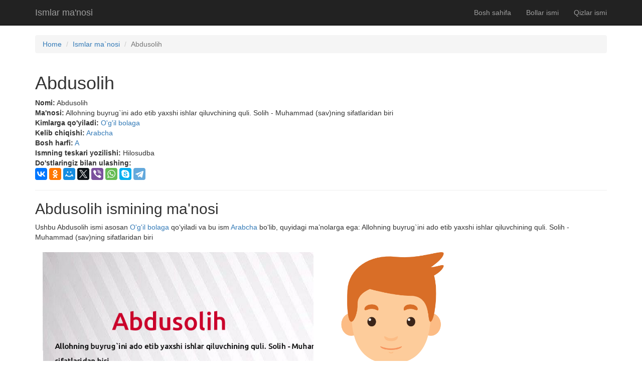

--- FILE ---
content_type: text/html; charset=UTF-8
request_url: https://uzsmart.ru/ismlar-manosi/ism/171.html
body_size: 3198
content:
<!DOCTYPE html>
<html lang="uz-UZ">
<head>
    <meta charset="UTF-8">
    <meta http-equiv="X-UA-Compatible" content="IE=edge">
    <meta name="viewport" content="width=device-width, initial-scale=1">
    <title>Abdusolih | Ismlar ma'nosi</title>
    <meta property="og:description" content="Allohning buyrug`ini ado etib yaxshi ishlar qiluvchining quli. Solih - Muhammad (sav)ning sifatlaridan biri">
<meta property="og:url" content="http://uzsmart.ru/ismlar-manosi/ism/171.html">
<meta name="keywords" content="Abdusolih ismining ma&#039;nosi , Abdusolih, Allohning buyrug`ini ado etib yaxshi ishlar qiluvchining quli. Solih - Muhammad (sav)ning sifatlaridan biri">
<meta property="og:image" content="http://uzsmart.ru/ismlar-manosi/images/uzbekcha/abdusolih/abdusolih.jpg">
<link href="/ismlar-manosi/css/site.css" rel="stylesheet">
<link href="/ismlar-manosi/assets/391a1637/css/bootstrap.css" rel="stylesheet"></head>
<body>

<div class="wrap">
    <nav id="w0" class="navbar-inverse navbar-fixed-top navbar"><div class="container"><div class="navbar-header"><button type="button" class="navbar-toggle" data-toggle="collapse" data-target="#w0-collapse"><span class="sr-only">Toggle navigation</span>
<span class="icon-bar"></span>
<span class="icon-bar"></span>
<span class="icon-bar"></span></button><a class="navbar-brand" href="/ismlar-manosi/">Ismlar ma'nosi</a></div><div id="w0-collapse" class="collapse navbar-collapse"><ul id="w1" class="navbar-nav navbar-right nav"><li><a href="/ismlar-manosi/">Bosh sahifa</a></li>
<li><a href="/ismlar-manosi/bollar.html">Bollar ismi</a></li>
<li><a href="/ismlar-manosi/qizlar.html">Qizlar ismi</a></li></ul></div></div></nav>
    <div class="container">
        <ul class="breadcrumb"><li><a href="/ismlar-manosi/">Home</a></li>
<li><a href="/ismlar-manosi/ism/index.html">Ismlar ma`nosi</a></li>
<li class="active">Abdusolih</li>
</ul>        <div class="name-view">
<div class="row">
    <div class="col-lg-12">
    <h1>Abdusolih</h1>
    <b>Nomi:</b> Abdusolih<br/>
    <b>Ma'nosi:</b> Allohning buyrug`ini ado etib yaxshi ishlar qiluvchining quli. Solih - Muhammad (sav)ning sifatlaridan biri<br/>
    <b>Kimlarga qo'yiladi:</b> <a href="/ismlar-manosi/bollar.html">O'g'il bolaga</a><br/>
    <b>Kelib chiqishi:</b> <a
            href="/ismlar-manosi/kelib-chiqishi/2.html">Arabcha</a><br/>
    <b>Bosh harfi:</b> <a
            href="/ismlar-manosi/bollar-ismi/1.html">A</a><br/>
    <b>Ismning teskari yozilishi:</b> 
    Hilosudba<br/>
    <b>Do'stlaringiz bilan ulashing:</b><br/>
        <script src="//yastatic.net/es5-shims/0.0.2/es5-shims.min.js"></script>
        <script src="//yastatic.net/share2/share.js"></script>
        <div class="ya-share2" data-services="vkontakte,facebook,odnoklassniki,moimir,gplus,twitter,viber,whatsapp,skype,telegram" data-counter=""></div>
        <hr>
        
<h2>Abdusolih ismining ma'nosi</h2>
Ushbu Abdusolih ismi asosan <a href="/ismlar-manosi/bollar.html">O'g'il bolaga</a> qo‘yiladi va bu ism <a href="/ismlar-manosi/kelib-chiqishi/2.html">Arabcha</a> bo‘lib, quyidagi ma’nolarga ega: Allohning buyrug`ini ado etib yaxshi ishlar qiluvchining quli. Solih - Muhammad (sav)ning sifatlaridan biri    <br>
    <br>
<div class='col-md-6'><a href='http://uzsmart.ru/ismlar-manosi/images/uzbekcha/abdusolih/abdusolih.jpg' download><img alt='Abdusolih' title='Abdusolih'  width="100%" height="100%" src='http://uzsmart.ru/ismlar-manosi/images/uzbekcha/abdusolih/abdusolih.jpg'/><br/></a></div>                <img src="/ismlar-manosi/images/boy.png"
         title="Abdusolih ma'nosi" alt="Abdusolih ma'nosi"  width="25%" height="25%"/>
<br>
     <br>       <div id="p0" data-pjax-container="" data-pjax-push-state="" data-pjax-timeout="1000">                  
           <div id="w0" class="grid-view"><table class="table table-striped table-bordered"><colgroup><col style="width: 5%">
<col></colgroup>
<thead>
<tr><th>№</th><th>Eng ko‘p qidirilgan ismlar</th></tr>
</thead>
<tbody>
                    
<tr><td>1</td><td><a href='/ismlar-manosi/ism/13974.html'> Sumayya </a><span class='glyphicon glyphicon-eye-open'></span> 122541<br></td></tr>            
<tr><td>2</td><td><a href='/ismlar-manosi/ism/28940.html'> Samia, Somiya, Samiya </a><span class='glyphicon glyphicon-eye-open'></span> 86782<br></td></tr>            
<tr><td>3</td><td><a href='/ismlar-manosi/ism/11859.html'> Maryam </a><span class='glyphicon glyphicon-eye-open'></span> 52056<br></td></tr>            
<tr><td>4</td><td><a href='/ismlar-manosi/ism/13596.html'> Ruxshona </a><span class='glyphicon glyphicon-eye-open'></span> 43755<br></td></tr>            
<tr><td>5</td><td><a href='/ismlar-manosi/ism/14935.html'> Shahrizoda </a><span class='glyphicon glyphicon-eye-open'></span> 42047<br></td></tr>            
<tr><td>6</td><td><a href='/ismlar-manosi/ism/11843.html'> Marjon, Marjona </a><span class='glyphicon glyphicon-eye-open'></span> 39375<br></td></tr>            
<tr><td>7</td><td><a href='/ismlar-manosi/ism/4448.html'> Muhammadali </a><span class='glyphicon glyphicon-eye-open'></span> 37952<br></td></tr>            
<tr><td>8</td><td><a href='/ismlar-manosi/ism/11696.html'> Madina </a><span class='glyphicon glyphicon-eye-open'></span> 36863<br></td></tr>            
<tr><td>9</td><td><a href='/ismlar-manosi/ism/10665.html'> Farangiz, Farangis </a><span class='glyphicon glyphicon-eye-open'></span> 36460<br></td></tr>            
<tr><td>10</td><td><a href='/ismlar-manosi/ism/4449.html'> Muhammadamin </a><span class='glyphicon glyphicon-eye-open'></span> 35266<br></td></tr>        
        </tbody></table>

    </div>
</div>

 <br>       <div id="p0" data-pjax-container="" data-pjax-push-state="" data-pjax-timeout="1000">                  
           <div id="w0" class="grid-view"><table class="table table-striped table-bordered"><colgroup><col style="width: 5%">
<col></colgroup>
<thead>
<tr><th>№</th><th>Abdusolih ismini yoqtirganlar, quyidagi ismlarni ham yoqtirishadi</th></tr>
</thead>
<tbody>
                    
<tr><td>1</td><td><a href='/ismlar-manosi/ism/24575.html'> Qodirnazar </a></td></tr>            
<tr><td>2</td><td><a href='/ismlar-manosi/ism/1980.html'> Ezgulik </a></td></tr>            
<tr><td>3</td><td><a href='/ismlar-manosi/ism/17892.html'> Yo‘ldoshmurod </a></td></tr>            
<tr><td>4</td><td><a href='/ismlar-manosi/ism/28160.html'> Nuryuz </a></td></tr>            
<tr><td>5</td><td><a href='/ismlar-manosi/ism/17895.html'> Yo‘lim </a></td></tr>            
<tr><td>6</td><td><a href='/ismlar-manosi/ism/6923.html'> Sarkarda </a></td></tr>            
<tr><td>7</td><td><a href='/ismlar-manosi/ism/29397.html'> Toshkumush </a></td></tr>            
<tr><td>8</td><td><a href='/ismlar-manosi/ism/24337.html'> O‘zjon </a></td></tr>            
<tr><td>9</td><td><a href='/ismlar-manosi/ism/21314.html'> Sayran, Sayron </a></td></tr>            
<tr><td>10</td><td><a href='/ismlar-manosi/ism/4423.html'> Mudarris </a></td></tr>        
        </tbody></table>

    </div>
</div>


</div>
</div>
	
</div>
</div>
<div class="title">Tavsiya qilamiz</div>
<div class="menu"><a style="display:block;" href="http://tush.uz/index.php"><img src="/images/ok2.png" alt="."/>&nbsp;Tush.UZ - Tushlar tabiri</a></div>
<div class="menu"><a style="display:block;" href="/ups/index.php"><img src="/images/ok2.png" alt="."/>&nbsp;Yuklamlar ombori</a></div>
<div class="menu"><a style="display:block;" href="http://uzsmart.ru/ups/37/"><img src="/images/ok2.png" alt="."/>&nbsp;O'zbekcha Android dasturlar</a></div>
<div class="menu"><a style="display:block;" href="http://ka4ka.uz/"><img src="/images/ok2.png" alt="."/>&nbsp;Orginal Mp3 lar</a></div>
<div class="menu"><a style="display:block;" href="http://wapik.su/"><img src="/images/ok2.png" alt="."/>&nbsp;Aralash rasmlar + 9 000</a></div>
<div class="menu"><a style="display:block;" href="https://uzsmart.uz/kitoblar/"><img src="/images/ok2.png" alt="."/>&nbsp;Kitoblar | Referatlar | Darsliklar</a></div>
<div class="menu"><a style="display:block;" href="http://uzsmart.ru/namoz-vaqtlari/"><img src="/images/ok2.png" alt="."/>&nbsp; Namoz vaqtlari  2026</a></div>
<footer class="footer">
    <div class="container">
        <p class="pull-left">&copy; <a href="/uz/index.html"><b>Sever.UZ </b></a>  2026</p>

        <p class="pull-right">Ismlar ma'nosi</p>
    </div>
</footer>
<script src="/ismlar-manosi/assets/a239d13a/jquery.js"></script>
<script src="/ismlar-manosi/assets/391a1637/js/bootstrap.js"></script><div style="display:none">
<!--LiveInternet counter-->
<script>document.write("<a href='http://www.liveinternet.ru/click' target=_blank><img src='//counter.yadro.ru/hit?t26.6;r" + escape(document.referrer) + ((typeof(screen)=="undefined")?"":";s"+screen.width+"*"+screen.height+"*"+(screen.colorDepth?screen.colorDepth:screen.pixelDepth)) + ";u" + escape(document.URL) + ";" + Math.random() + "' border='0' width='0.000000001' height='0.000000001' alt='.' title='.'><\/a>")</script>
<!--/LiveInternet-->
<!-- Yandex.Metrika informer --> <a href="https://metrika.yandex.ru/stat/?id=19540516&amp;from=informer" target="_blank" rel="nofollow"><img src="https://informer.yandex.ru/informer/19540516/3_1_FFFFFFFF_EFEFEFFF_0_visits" style="width:88px; height:31px; border:0;" alt="Яндекс.Метрика" title="Яндекс.Метрика: данные за сегодня (просмотры, визиты и уникальные посетители)" class="ym-advanced-informer" data-cid="19540516" data-lang="ru" /></a> <!-- /Yandex.Metrika informer --> <!-- Yandex.Metrika counter --> <script type="text/javascript" > (function (d, w, c) { (w[c] = w[c] || []).push(function() { try { w.yaCounter19540516 = new Ya.Metrika({ id:19540516, clickmap:true, trackLinks:true, accurateTrackBounce:true, webvisor:true }); } catch(e) { } }); var n = d.getElementsByTagName("script")[0], s = d.createElement("script"), f = function () { n.parentNode.insertBefore(s, n); }; s.type = "text/javascript"; s.async = true; s.src = "https://mc.yandex.ru/metrika/watch.js"; if (w.opera == "[object Opera]") { d.addEventListener("DOMContentLoaded", f, false); } else { f(); } })(document, window, "yandex_metrika_callbacks"); </script> <noscript><div><img src="https://mc.yandex.ru/watch/19540516" style="position:absolute; left:-9999px;" alt="" /></div></noscript> <!-- /Yandex.Metrika counter -->

</body>
</html>
